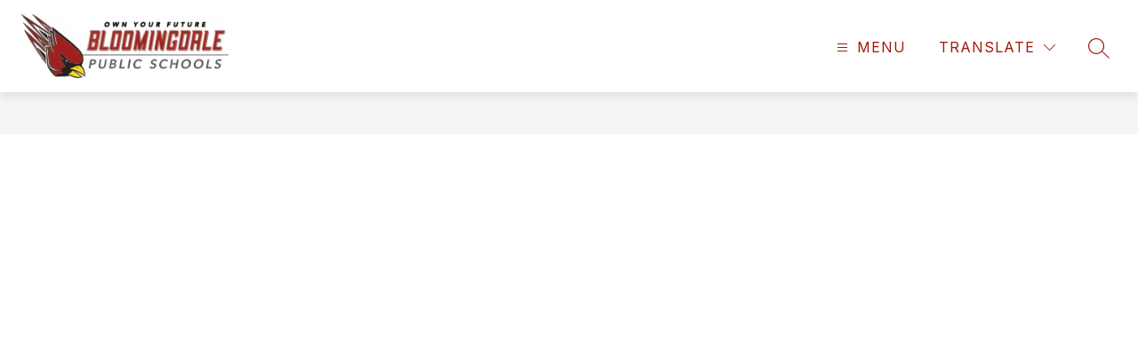

--- FILE ---
content_type: text/javascript
request_url: https://cmsv2-static-cdn-prod.apptegy.net/static_js/7d08f0f80efa265cd1e8b1d92917c12684ed23cb/_nuxt/BQILhDcI.js
body_size: 711
content:
import{_ as s,e as l,d as a,aM as n,G as r,H as u}from"./CmlNxLXX.js";const i={name:"ts-col",props:{tsW:{type:[Number,String],default:12},tsXs:{type:[Number,String],default:""},tsSm:{type:[Number,String],default:""},tsLg:{type:[Number,String],default:""},tsOffset:{type:[Number,String],default:0},tsType:{type:String,default:null},tsJustify:{type:String,default:null},tsAlign:{type:String,default:null},tsOrder:{type:[String,Number],default:null}}};function d(e,f,t,m,y,c){return a(),l("div",{class:u([["ts-xs-"+t.tsXs,"ts-sm-"+t.tsSm,"ts-lg-"+t.tsLg],"ts-col"]),style:r({order:t.tsOrder,"justify-content":t.tsJustify,display:t.tsType,"align-items":t.tsAlign,"margin-left":t.tsOffset*100/12+"%",width:t.tsW*100/12+"%"})},[n(e.$slots,"default",{},void 0,!0)],6)}const o=s(i,[["render",d],["__scopeId","data-v-b8a5a0a6"]]);export{o as default};
//# sourceMappingURL=BQILhDcI.js.map


--- FILE ---
content_type: text/javascript
request_url: https://cmsv2-static-cdn-prod.apptegy.net/static_js/7d08f0f80efa265cd1e8b1d92917c12684ed23cb/_nuxt/BcpunZ0W.js
body_size: 604
content:
import{u as i,bh as l,bi as u,bj as d,bk as a}from"./CmlNxLXX.js";const y=()=>{const n=i()?.state?.theme?.header?.options?.sticky_header||!1,c=l(),h=()=>{const t=document.querySelector("#view-header"),{height:e}=a(t);return e.value};return{validateAnchorRoute:(t,e)=>{const o=t.path===e.path,r=t.hash!==e.hash,s=t.hash&&t.hash===e.hash;return o&&(r||s)},scrollToAnchor:async t=>{if(!(!u||!t)){await d();try{let e=document.querySelector(t);if(!e){const s=t.slice(1);e=document.querySelector(`[data-anchor-tag="${s}"]`)}if(!e)return;const o=n?h():0,{top:r}=a(e);window.scrollTo({top:r.value+window.scrollY-o,behavior:c.value==="no-preference"?"smooth":"auto"})}catch(e){console.warn("Failed to scroll to anchor:",e)}}}}};export{y as u};
//# sourceMappingURL=BcpunZ0W.js.map
